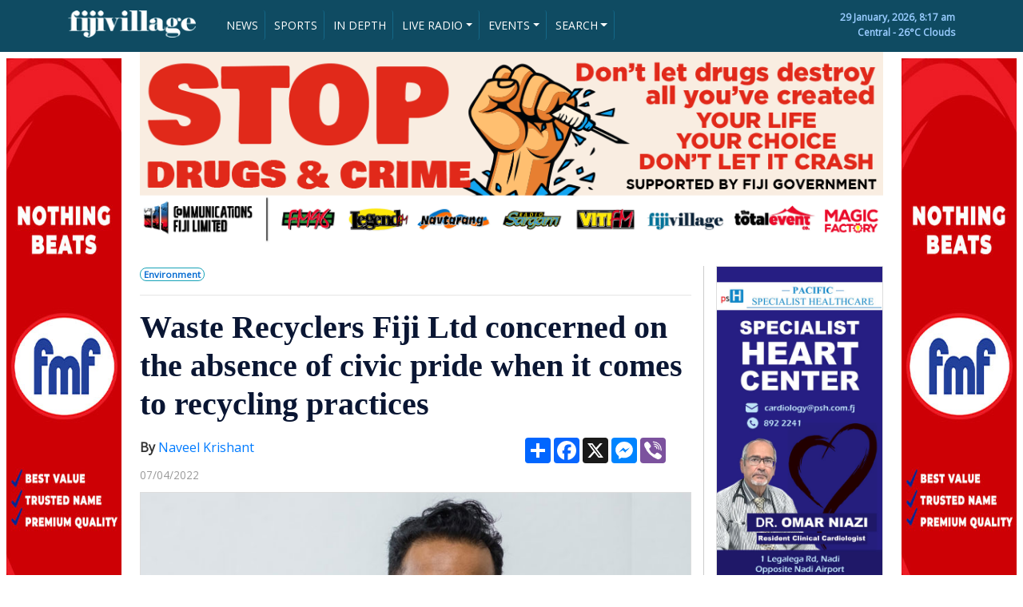

--- FILE ---
content_type: text/html; charset=UTF-8
request_url: https://www.fijivillage.com/news/Waste-Recyclers-Fiji-Ltd-concerned-on-the-absence-of-civic-pride-when-it-comes-to-recycling-practices-x4f5r8/
body_size: 12322
content:


<!DOCTYPE html>
<html lang="en">
<head>

	<!-- Google tag (gtag.js) -->
	<script async src="https://www.googletagmanager.com/gtag/js?id=G-BCMTHSM6LB"></script>
	<script>
	  window.dataLayer = window.dataLayer || [];
	  function gtag(){dataLayer.push(arguments);}
	  gtag('js', new Date());

	  gtag('config', 'G-BCMTHSM6LB');
	</script>
	<!-- Google Tag Manager -->
	<script>(function(w,d,s,l,i){w[l]=w[l]||[];w[l].push({'gtm.start':
	new Date().getTime(),event:'gtm.js'});var f=d.getElementsByTagName(s)[0],
	j=d.createElement(s),dl=l!='dataLayer'?'&l='+l:'';j.async=true;j.src=
	'https://www.googletagmanager.com/gtm.js?id='+i+dl;f.parentNode.insertBefore(j,f);
	})(window,document,'script','dataLayer','GTM-W549NPS');</script>
	<!-- End Google Tag Manager -->

    <meta charset="utf-8">
    <meta name="viewport" content="width=device-width, initial-scale=1, shrink-to-fit=no">
    <meta name="description" content="Waste Recyclers Fiji Ltd concerned on the absence of civic pride when it comes to recycling practices">
  	<meta name="keywords" content="fiji,waste">
  	<meta name="author" content="fijivillage">
	<meta name="theme-color" content="#166f91" /> <!-- Chrome Colour -->
	<meta name="twitter:card" content="summary_large_image">
	<meta name="twitter:site" content="@fijivillage">
	<meta name="twitter:creator" content="@fijivillage">

		
		
		
				
		
		
		
		
		
		
		
		
		
	
    <title>Waste Recyclers Fiji Ltd concerned on the absence of civic pride when it comes to recycling practices</title>
    <!-- Bootstrap CSS file -->
    <!--<link rel="stylesheet" href="https://stackpath.bootstrapcdn.com/bootstrap/4.3.1/css/bootstrap.min.css" integrity="sha384-ggOyR0iXCbMQv3Xipma34MD+dH/1fQ784/j6cY/iJTQUOhcWr7x9JvoRxT2MZw1T" crossorigin="anonymous">-->
    <link rel="stylesheet" href="https://www.fijivillage.com/bootstrap.min.css">
	<!--<script src="https://code.jquery.com/jquery-3.4.1.js" crossorigin="anonymous"></script>-->
	<script src="https://www.fijivillage.com/jquery-3.4.1.js"></script>

	<script src="https://www.fijivillage.com/chart.min.js"></script>

    <link href="https://fonts.googleapis.com/css?family=Open+Sans&display=swap" rel="stylesheet">
<style type="text/css">
body{
	font-family: 'Open Sans', sans-serif;
	color:#707070;
	font-size:14px;
	/*background:url(https://www.fijivillage.com/images/bg.jpg) no-repeat !important;*/
}
.clear150 {
	clear: both;
	height: 150px;
	font-size: 10px;
	line-height: 10px;
}
.clear10 {
	clear: both;
	height: 10px;
	font-size: 10px;
	line-height: 10px;
}
.clear20 {
	clear: both;
	height: 20px;
	font-size: 20px;
	line-height: 20px;
}
.clear{
	clear: both;
	height: 1px;
	font-size: 1px;
	line-height: 1px;
}

h2{
	color: #0A1633;
	font-family: Georgia, "Times New Roman", Times, serif; 
	font-weight:700; 
}
h1{
	color: #0A1633;
	font-family: Georgia, "Times New Roman", Times, serif; 
	font-weight:700; 
}
h3{
	color: #0A1633;
	font-family: Georgia, "Times New Roman", Times, serif; 
	font-weight:700; 
}
h3 a{
	color: #0A1633;
	font-family: Georgia, "Times New Roman", Times, serif; 
	font-weight:700; 
}
h3 a:hover{
	text-decoration:none;
	font-weight:700; 
}
h4{
	color: #1F6FB8;
	font-weight:bold;
}
h5{
	color: #0A1633;
	font-family: Georgia, "Times New Roman", Times, serif; 
	font-weight:700; 
}
h5 a{
	color: #0A1633;
	font-family: Georgia, "Times New Roman", Times, serif; 
	font-weight:700; 
}
h5 a:hover{
	text-decoration:none;
	font-weight:700; 
}
h6{
	color: #0A1633;
	font-family: Georgia, "Times New Roman", Times, serif; 
	font-weight:700; 
}
h6 a{
	color: #0A1633;
	font-family: Georgia, "Times New Roman", Times, serif; 
	font-weight:700; 
}
h6 a:hover{
	text-decoration:none;
	font-weight:700; 
}
.subtitle{
	color: #0A1633;
	font-family: Georgia, "Times New Roman", Times, serif; 
	font-size:14px;
	font-weight:bold;
}
.subtitle a{
	color: #0A1633;
	font-family: Georgia, "Times New Roman", Times, serif; 
	font-size:14px;
	font-weight:bold;
}
.subtitle a:hover{
	text-decoration:none;
	font-size:14px; 
	font-weight:bold;
}
mark {
  background-color: #367CA0;
  color: white;
}
.img-responsive{
	border:1px solid #DDDDDD;
}
.btn-success{
	background-color: #F8941D;
	border-color: #F8941D;
}
.btn-success:hover{
	background-color: #1F6FB8;
	border-color: #1F6FB8;
}

.newsgrid {
  width: 100%; 
}

.newsgrid a {
  background-color: #f4f4f4; /* Grey background color */
  color: black; /* Black text color */
  display: block; /* Make the links appear below each other */
  padding: 12px; /* Add some padding */
  text-decoration: none; /* Remove underline from links */
  border-left:10px solid #F8941D;
  border-bottom:5px solid white;
}

.newsgrid a:hover {
  background-color: #eeeeee; /* Dark grey background on mouse-over */
   color: grey; /* Black text color */
   border-left:10px solid #367CA0;
}

.newsgrid a.active {
  background-color: #F8941D; /* Add a green color to the "active/current" link */
  color: white;
}
footer{
	background-color: #1F6FB8;
	color: white;
}
.call{
	font-family: Georgia, "Times New Roman", Times, serif; 
	color: #1F6FB8;
	font-size: 25px;
}
.live{
	background-color: #FF0000;
	color:#FFFFFF;
}
.dt{
	color: #FFFFFF;
	font-size: 12px;
	font-weight:bold;
}
.greentime {
	float: right;
	color: #23A500;
	font-family: 'Open Sans', sans-serif;
	font-size: 85%;
}
.greytime {
	color: #999999;
	font-family: 'Open Sans', sans-serif;
	font-size: 85%;
    bottom:0;
}
.greytime2 {
	color: #999999;
	font-family: 'Open Sans', sans-serif;
	font-size: 85%;
}
.picdesc {
	width:100%;
	padding:5px;
	color: #333333;
	background:#DDDDDD;
	font-family: 'Open Sans', sans-serif;
	font-size: 85%;
}
.subtext {
	color: #666666;
	font-family: 'Open Sans', sans-serif; 
	font-size: 15px;
	line-height: 140%;
}

.pictext {
	color: #666666;
	font-family: 'Open Sans', sans-serif; 
	font-size: 13px;
	line-height: 140%;
}
.sectionhead {
	width:100%;
	color: #000000;
	font-family: 'Open Sans', sans-serif; 
	font-size: 22px;
        font-weight:bold;
	line-height: 140%;
	border-top:2px solid #0A1633;
	border-bottom:1px solid #CCCCCC;
}
.sectionsubhead {
	width:100%;
	color: #000000;
	font-family: 'Open Sans', sans-serif; 
	font-size: 18px;
        font-weight:bold;
	line-height: 140%;
}
.tags {
	color: #096DD2;
	font-family: 'Open Sans', sans-serif;
	font-size: 85%;
	font-weight:900;
}
.tags a{
	color: #096DD2;
	font-family: 'Open Sans', sans-serif;
	font-size: 85%;
	text-decoration:none;
	font-weight:900; 
}
.tags a:hover{
	color: #666666;
	text-decoration:none;
	font-weight:900; 
}
.tags2 {
	color: #096DD2;
	font-family: 'Open Sans', sans-serif;
	font-size: 85%;
	font-weight:900; 
	position:absolute;
    left:10px;
    bottom:0;
}
.tags2 a{
	color: #096DD2;
	font-family: 'Open Sans', sans-serif;
	font-size: 85%;
	text-decoration:none;
	font-weight:900; 
	position:absolute;
    left:10px;
    bottom:0;
}
.tags2 a:hover{
	color: #666666;
	text-decoration:none;
	font-weight:900; 
	position:absolute;
    left:10px;
    bottom:0;
}
.reader{
	font-family: 'Open Sans', sans-serif;
	color:#333333;
	font-size:16px;
}
.leftborder{
	border-left:1px solid #CCCCCC;	
}

.back-to-top {
    cursor: pointer;
    position: fixed;
    bottom: 20px;
    right: 20px;
    display:none;
}

::-moz-selection{
	background:#ffcc00;
	color:#121212;
}

::selection{
	background:#ffcc00;
	color:#121212;
}



.simple-marquee-container *{
	-webkit-box-sizing:border-box;
	-moz-box-sizing:border-box;
	-o-box-sizing:border-box;
	box-sizing:border-box;
}
.simple-marquee-container {
	width: 100%;
	background: #0059B2;
	float: left;
	display: inline-block;
	overflow: hidden;
	box-sizing: border-box;
	height: 45px;
	position: relative;
	cursor: pointer;
}

.simple-marquee-container .marquee-sibling {
	padding: 0;
	background: #00468C;
	height: 45px;
	line-height: 42px;
	font-size: 18px;
	font-weight: bold;
	color: #00BFFF;
	text-align: center;
	float: left;
	left: 0;
	z-index: 2000;
	padding-left:20px;
	padding-right:20px;
}

.simple-marquee-container .marquee, .simple-marquee-container *[class^="marquee"] {
	display: inline-block;
	white-space: nowrap;
	position:absolute;
}

.simple-marquee-container .marquee{
  margin-left: 25%;
}

.simple-marquee-container .marquee-content-items{
  display: inline-block;
  padding: 5px;
  margin: 0;
  height: 45px;
  position: relative;
}

.simple-marquee-container .marquee-content-items li{
  display: inline-block;
  line-height: 35px;
  color: #FFFFFF;
}
.simple-marquee-container .marquee-content-items li a{
  color: #FFFFFF;
}
.simple-marquee-container .marquee-content-items li a:hover{
  color: #FFFFFF;
}

.simple-marquee-container .marquee-content-items li:after{
	content: " - ";
	margin: 0 1em;
}

.resp-container {
    position: relative;
    overflow: hidden;
    padding-top: 56.25%;
}

.resp-iframe {
    position: absolute;
    top: 0;
    left: 0;
    width: 100%;
    height: 100%;
    border: 0;
}

.godown{
}

commentBox('5648364213370880-proj', { className: 'commentbox', tlcParam: 'c_id' });

@media (min-width: 992px) {
    .godown{
		position : absolute;
		bottom : 0;
	}
}




</style>
<script type="application/ld+json">
{
   "@context": "http://schema.org",
   "@type": "NewsArticle",
   "url": "https://www.fijivillage.com/news/Waste-Recyclers-Fiji-Ltd-concerned-on-the-absence-of-civic-pride-when-it-comes-to-recycling-practices-x4f5r8/",
   "publisher":{
      "@type":"Organization",
      "name":"Fijivillage",
      "logo": {
	      "@type": "ImageObject",
	      "url": "https://www.fijivillage.com/images/logo.png"
      }
   },
   "author" : {
    "@type" : "Person",
    "name" : "Naveel Krishant"
  },
   "headline": "Waste Recyclers Fiji Ltd concerned on the absence of civic pride when it comes to recycling practices",
   "mainEntityOfPage": "https://www.fijivillage.com/news/Waste-Recyclers-Fiji-Ltd-concerned-on-the-absence-of-civic-pride-when-it-comes-to-recycling-practices-x4f5r8/",   
   "articleBody": "Waste Recyclers Fiji Limited has expressed concerns on the absence of civic pride when it comes to recycling practices.

CEO Amitesh Deo says they are genuinely concerned, that after 26 years in the business, there is an apparent decline in civic pride when it comes to recycling.

Deo adds civic pride does not only mean keeping our surroundings clean and tidy but also means effectively managing the waste we produce and ensuring it is disposed carefully to ensure it does not have an impact on the environment or contribute to the flooding events.

He further says everything that we dispose off without thinking has the potential to negatively impact the life of another Fijian and we need to start taking ownership of the waste that we produce.

Deo also says people also have to move their mindsets away from always thinking of how they could benefit from recycling and waste management.

He adds they need stakeholders to come together and work with companies like Waste Recyclers (Fiji) Ltd who have been committed in reducing recyclables from ending up in our landfills, rivers and creeks.

Deo says there is also a need to look at a subsidy system for companies like Waste Recyclers, similar to those in other developed nations who have effective waste management and recycling programs, like Japan.",
   "image":[
      "https://www.fijivillage.com/news_images/1299071607624e0f19124062572030.jpg"
   ],
   "datePublished":"2022-04-07T10:07:21+12:00",
   "dateModified":"2022-04-07T10:07:21+12:00"
}
</script>

<meta name="twitter:card" content="summary_large_image" />
<meta name="twitter:site" content="@fijivillage" />
<meta name="twitter:creator" content="@fijivillage" />
<meta name="twitter:image" content="https://www.fijivillage.com/news_images/1299071607624e0f19124062572030.jpg">

<meta property="og:url"                content="https://www.fijivillage.com/news/Waste-Recyclers-Fiji-Ltd-concerned-on-the-absence-of-civic-pride-when-it-comes-to-recycling-practices-x4f5r8/" />
<meta property="og:type"               content="article" />
<meta property="og:title"              content="Waste Recyclers Fiji Ltd concerned on the absence of civic pride when it comes to recycling practices" />
	<meta property="og:description"        content="Waste Recyclers Fiji Limited has expressed concerns on the absence of civic pride when it comes to recycling practices.

CEO Amitesh Deo says they a" />
	
<meta property="og:image"              content="https://www.fijivillage.com/news_images/1299071607624e0f19124062572030.jpg" />
<meta property="og:image:secure_url" content="https://www.fijivillage.com/news_images/1299071607624e0f19124062572030.jpg" />
<link rel="image_src" type="image/jpeg" href="https://www.fijivillage.com/news_images/1299071607624e0f19124062572030.jpg" />




	<!-- FAVICON START -->
	<link rel="shortcut icon" href="https://www.fijivillage.com/favicon.png?v=2" type="image/x-icon">
	<link rel="icon" href="https://www.fijivillage.com/favicon.png?v=2" type="image/x-icon">
	<!-- ANDROID -->
	<link href="https://www.fijivillage.com/icon-hires.png" rel="icon" sizes="192x192" />
	<link href="https://www.fijivillage.com/icon-normal.png" rel="icon" sizes="128x128" />
	<!-- IPHONE -->
	<link href="https://www.fijivillage.com/apple-touch-icon.png" rel="apple-touch-icon" />
	<link href="https://www.fijivillage.com/apple-touch-icon-120x120.png" rel="apple-touch-icon" sizes="120x120" />
	<link href="https://www.fijivillage.com/apple-touch-icon-180x180.png" rel="apple-touch-icon" sizes="180x180" />
	<!-- FAVICON END -->

	<!--  PLYR CSS START  -->
			<!-- <link rel="stylesheet" href="https://cdn.plyr.io/2.0.13/plyr.css"> -->
		<link rel="stylesheet" href="https://www.fijivillage.com/plyr_player/plyr_player/plyr.style.css">
		<!--  PLYR CSS END -->
			<script type="text/javascript">
	  window._taboola = window._taboola || [];
	  _taboola.push({article:'auto'});
	  !function (e, f, u, i) {
		if (!document.getElementById(i)){
		  e.async = 1;
		  e.src = u;
		  e.id = i;
		  f.parentNode.insertBefore(e, f);
		}
	  }(document.createElement('script'),
	  document.getElementsByTagName('script')[0],
	  '//cdn.taboola.com/libtrc/fijivillage/loader.js',
	  'tb_loader_script');
	  if(window.performance && typeof window.performance.mark == 'function')
		{window.performance.mark('tbl_ic');}
	</script>
	<script src="https://app.awesome-table.com/AwesomeTableInclude.js"></script>
	<script>
	  (function(w, d, t, h, s, n) {
		w.FlodeskObject = n;
		var fn = function() {
		  (w[n].q = w[n].q || []).push(arguments);
		};
		w[n] = w[n] || fn;
		var f = d.getElementsByTagName(t)[0];
		var v = '?v=' + Math.floor(new Date().getTime() / (120 * 1000)) * 60;
		var sm = d.createElement(t);
		sm.async = true;
		sm.type = 'module';
		sm.src = h + s + '.mjs' + v;
		f.parentNode.insertBefore(sm, f);
		var sn = d.createElement(t);
		sn.async = true;
		sn.noModule = true;
		sn.src = h + s + '.js' + v;
		f.parentNode.insertBefore(sn, f);
	  })(window, document, 'script', 'https://assets.flodesk.com', '/universal', 'fd');
	</script>
</head>
<body>

	<!-- Google Tag Manager (noscript) -->
	<noscript><iframe src="https://www.googletagmanager.com/ns.html?id=GTM-W549NPS"
	height="0" width="0" style="display:none;visibility:hidden"></iframe></noscript>
	<!-- End Google Tag Manager (noscript) -->

	<style>
.btn-primary, .btn-primary:active, .btn-primary:visited {
    background-color: #0F4B62 !important;
    border-left:0px;
    border-right:1px solid #146787;
    border-top:0px;
    border-bottom:0px;
    padding:8px;
}
.btn-primary:hover {
    background-color: #000000 !important;
    color:#FFFFFF;
}

.btn-secondary, .btn-secondary:active, .btn-secondary:visited {
    background-color: #1A86AE !important;
    border-left:0px;
    border-right:1px solid #146787;
    border-top:0px;
    border-bottom:0px;
    padding:8px;
}
.btn-secondary:hover {
    background-color: #000000 !important;
    color:#FFFFFF;
}



</style>

<script>
$(document).ready(function()
{
	$("#syear").change(function()
	{
	var searchyear=$(this).val();
	
		if(searchyear === "Any")
		{
			document.getElementById('smonth').value = 'Any';
		}
	
	});

});

</script>

<header style="background-color:#0F4B62; padding-top:5px; padding-bottom:5px;" class="d-none d-md-block">	
<div class="container d-none d-md-block">
    <div class="row">

    	<div class="col-md-2 text-left mt-2">
            <a href="https://www.fijivillage.com/"><img src="https://www.fijivillage.com/images/logo_fv.png" alt="Fijivillage" width="100%" /></a>
        </div>    
    
        <div class="col-md-7 text-left dt mt-2">
        	
        
        
        	<!-- Dropup menu -->
        	<!--
		    <div class="btn-group dropup">
		        <button type="button" class="btn btn-primary dropdown-toggle" data-toggle="dropdown">Dropup</button>
		        <div class="dropdown-menu">
		            <a href="#" class="dropdown-item">Action</a>
		            <a href="#" class="dropdown-item">Another action</a>
		            <div class="dropdown-divider"></div>
		            <a href="#" class="dropdown-item">Separated link</a>
		        </div>
		    </div>
		    -->
		    <!-- Dropleft menu -->
		    <!--
		    <div class="btn-group dropleft">
		        <button type="button" class="btn btn-primary dropdown-toggle" data-toggle="dropdown">Dropleft</button>
		        <div class="dropdown-menu">
		            <a href="#" class="dropdown-item">Action</a>
		            <a href="#" class="dropdown-item">Another action</a>
		            <div class="dropdown-divider"></div>
		            <a href="#" class="dropdown-item">Separated link</a>
		        </div>
		    </div>
			-->
		    <!-- Dropright menu -->
		    <!--
		    <div class="btn-group dropright">
		        <button type="button" class="btn btn-primary dropdown-toggle" data-toggle="dropdown">Dropright</button>
		        <div class="dropdown-menu">
		            <a href="#" class="dropdown-item">Action</a>
		            <a href="#" class="dropdown-item">Another action</a>
		            <div class="dropdown-divider"></div>
		            <a href="#" class="dropdown-item">Separated link</a>
		        </div>
		    </div>
        	-->
        	<div class="btn-group-horizontal">
        		 <a href="https://www.fijivillage.com/news/" role="button" class="btn btn-primary btn-sm">NEWS</a>
        		 <a href="https://www.fijivillage.com/sports/" role="button" class="btn btn-primary btn-sm">SPORTS</a>
        		 <a href="https://www.fijivillage.com/indepth/" role="button" class="btn btn-primary btn-sm">IN DEPTH</a>
			    
			    <div class="btn-group dropdown">
			        <button type="button" class="btn btn-primary dropdown-toggle btn-sm" data-toggle="dropdown">LIVE RADIO</button>
			        <div class="dropdown-menu">
			            <a href="https://www.fijivillage.com/stream/fm96/" class="dropdown-item" target="_blank">FM96</a>
			            <a href="https://www.fijivillage.com/stream/legendfm/" class="dropdown-item" target="_blank">Legend FM</a>
			            <a href="https://www.fijivillage.com/stream/navtarang/" class="dropdown-item" target="_blank">Navtarang</a>
			            <a href="https://www.fijivillage.com/stream/vitifm/" class="dropdown-item" target="_blank">VITI FM</a>
			            <a href="https://www.fijivillage.com/stream/radiosargam/" class="dropdown-item" target="_blank">RADIO Sargam</a>
			            <!--
			            <div class="dropdown-divider"></div>
			            <a href="#" class="dropdown-item">Separated link</a>-->
			        </div>
			    </div>
			    
			    <div class="btn-group dropdown">
			        <button type="button" class="btn btn-primary dropdown-toggle btn-sm" data-toggle="dropdown">EVENTS</button>
			        <div class="dropdown-menu">
			        									<a class="dropdown-item" href="https://www.fijivillage.com/Singapore-7s-2026/">Singapore 7s 2026</a>
																<a class="dropdown-item" href="https://www.fijivillage.com/newsletterfijivillage/">newsletterfijivillage</a>
																<a class="dropdown-item" href="https://www.fijivillage.com/-Capetown-7s-2025/">🏉 Capetown 7s 2025</a>
																<a class="dropdown-item" href="https://www.fijivillage.com/disaster-awareness/">disaster-awareness</a>
																<a class="dropdown-item" href="https://www.fijivillage.com/--Dubai-7s-2025/">🏉  Dubai 7s 2025</a>
																<a class="dropdown-item" href="https://www.fijivillage.com/-Autumn-Nations-Cup-2025/">🏉 Autumn Nations Cup 2025</a>
																<a class="dropdown-item" href="https://www.fijivillage.com/fiji-day/">fiji-day</a>
																<a class="dropdown-item" href="https://www.fijivillage.com/fmf-idc/">fmf idc</a>
																<a class="dropdown-item" href="https://www.fijivillage.com/diabetes-awareness/">diabetes-awareness</a>
																<a class="dropdown-item" href="https://www.fijivillage.com/sgs-sapphire-jubilee/">sgs-sapphire-jubilee</a>
																<a class="dropdown-item" href="https://www.fijivillage.com/-Womens-World-Cup-2025/">🏉 Women's World Cup 2025</a>
																<a class="dropdown-item" href="https://www.fijivillage.com/Fiji-Secondary-School-Rugby-Union/">🏉Fiji Secondary School Rugby Union</a>
																<a class="dropdown-item" href="https://www.fijivillage.com/Marama-Championship-2025/">🏉Marama Championship 2025</a>
																<a class="dropdown-item" href="https://www.fijivillage.com/Skipper-Cup-Championship-2025/">🏉Skipper Cup Championship 2025</a>
																<a class="dropdown-item" href="https://www.fijivillage.com/FMA-Meet-the-Public-and-Press/">🎥FMA Meet the Public and Press</a>
																<a class="dropdown-item" href="https://www.fijivillage.com/Drugs-and-Crime/">🚨Drugs and Crime</a>
																<a class="dropdown-item" href="https://www.fijivillage.com/-Mens-International-Test-match-/">🏉 Men's International Test match </a>
																<a class="dropdown-item" href="https://www.fijivillage.com/Fiji-Showcase-Catalogue/">Fiji Showcase Catalogue</a>
																<a class="dropdown-item" href="https://www.fijivillage.com/Ratu-Sukuna-Day/">🪖Ratu Sukuna Day</a>
																<a class="dropdown-item" href="https://www.fijivillage.com/-Girmit-Day/">👳 Girmit Day</a>
																<a class="dropdown-item" href="https://www.fijivillage.com/-Gender-Based-Violence/">🚩 Gender Based Violence</a>
																<a class="dropdown-item" href="https://www.fijivillage.com/Coca-Cola-Games-2025/">🏃Coca Cola Games 2025</a>
																<a class="dropdown-item" href="https://www.fijivillage.com/HIV-and-AIDS-prevention-/">🧣HIV and AIDS prevention </a>
																<a class="dropdown-item" href="https://www.fijivillage.com/Singapore-7s-2025/">🏉Singapore 7s 2025</a>
																<a class="dropdown-item" href="https://www.fijivillage.com/straight-talk/">straight talk</a>
																<a class="dropdown-item" href="https://www.fijivillage.com/-Hong-Kong-2025/">🏉 Hong Kong 2025</a>
																<a class="dropdown-item" href="https://www.fijivillage.com/Vancouver-7s/">🏉Vancouver 7s</a>
																<a class="dropdown-item" href="https://www.fijivillage.com/Six-Nations-2025/">🏉Six Nations 2025</a>
																<a class="dropdown-item" href="https://www.fijivillage.com/Perth-7s/">🏉Perth 7s</a>
																<a class="dropdown-item" href="https://www.fijivillage.com/NRL-2025/">🏉NRL 2025</a>
																<a class="dropdown-item" href="https://www.fijivillage.com/Super-Rugby-Pacific-2025/">🏉Super Rugby Pacific 2025</a>
																<a class="dropdown-item" href="https://www.fijivillage.com/Cape-Town-7s-2024/">🏉Cape Town 7s 2024</a>
																<a class="dropdown-item" href="https://www.fijivillage.com/Dubai-7s-2024/">🏉Dubai 7s 2024</a>
																<a class="dropdown-item" href="https://www.fijivillage.com/IDC-2024/">⚽IDC 2024</a>
																<a class="dropdown-item" href="https://www.fijivillage.com/Rugby-League-Pacific-Championships-2024/">🏉Rugby League Pacific Championships 2024</a>
																<a class="dropdown-item" href="https://www.fijivillage.com/-Fiji-Secondary-Schools-Basketball-Championships/">🏀 Fiji Secondary Schools Basketball Championships</a>
																<a class="dropdown-item" href="https://www.fijivillage.com/-fijivillage-RELiVE-Cokes-2024/">🎥 fijivillage RE:LiVE Cokes 2024</a>
																<a class="dropdown-item" href="https://www.fijivillage.com/-Coca-Cola-Games-2024/">🏃 Coca Cola Games 2024</a>
																<a class="dropdown-item" href="https://www.fijivillage.com/NRL-2024/">🏉NRL 2024</a>
																<a class="dropdown-item" href="https://www.fijivillage.com/Super-Rugby-Women-2024/">🏉Super Rugby Women 2024</a>
																<a class="dropdown-item" href="https://www.fijivillage.com/Super-Rugby-Pacific-2024/">🏉Super Rugby Pacific 2024</a>
																<a class="dropdown-item" href="https://www.fijivillage.com/Pacific-Games-2023/">🥇Pacific Games 2023</a>
																<a class="dropdown-item" href="https://www.fijivillage.com/Oceania-7s-2023/">🏉Oceania 7s 2023</a>
																<a class="dropdown-item" href="https://www.fijivillage.com/IDC-Futsal/">⚽IDC Futsal</a>
																<a class="dropdown-item" href="https://www.fijivillage.com/IDC-/">⚽IDC </a>
																<a class="dropdown-item" href="https://www.fijivillage.com/-RWC-2023-/">🏆 RWC 2023 </a>
																<a class="dropdown-item" href="https://www.fijivillage.com/2023-Skipper-Cup/">🏉2023 Skipper Cup</a>
																<a class="dropdown-item" href="https://www.fijivillage.com/Straight-Talk-With-Vijay-Narayan/">🎥Straight-Talk-With-Vijay-Narayan</a>
																<a class="dropdown-item" href="https://www.fijivillage.com/-fijivillage-ReLive-2023/">🎥 fijivillage Re:Live 2023</a>
																<a class="dropdown-item" href="https://www.fijivillage.com/Coca-Cola-Games-2023/">🏃Coca Cola Games 2023</a>
																<a class="dropdown-item" href="https://www.fijivillage.com/-NRL-2023/">🏉 NRL 2023</a>
																<a class="dropdown-item" href="https://www.fijivillage.com/Super-Rugby-Pacific-2023/">🏉Super Rugby Pacific 2023</a>
																<a class="dropdown-item" href="https://www.fijivillage.com/-Fijivillage-Videos/">🎥 Fijivillage-Videos</a>
																<a class="dropdown-item" href="https://www.fijivillage.com/Rugby-World-Cup-Sevens-/">Rugby World Cup Sevens 🏆🏉</a>
																<a class="dropdown-item" href="https://www.fijivillage.com/Fiji-Votes-2022/">📦Fiji Votes 2022</a>
																<a class="dropdown-item" href="https://www.fijivillage.com/-Candidates-List-2022/">🗳️ Candidates List 2022</a>
																<a class="dropdown-item" href="https://www.fijivillage.com/Coca-Cola-Games-2021/">Coca-Cola Games 2021</a>
																<a class="dropdown-item" href="https://www.fijivillage.com/-Fiji-Budget/">💰 Fiji Budget</a>
											        
			        </div>
			    </div>
			    
			     
			    
			    <!--<button type="button" class="btn btn-primary btn-sm">VIDEOS</button>-->
			    <!--<a href="https://www.fijivillage.com/videos/" role="button" class="btn btn-primary btn-sm">VIDEOS</a>-->
			    
			    <button data-toggle="collapse" data-target="#searchmenu" class="btn btn-primary dropdown-toggle btn-sm">SEARCH</button>
			    
			</div>
			
			        
        </div>
        
        <div class="col-md-3 text-right dt mt-2" style="color:#99CCFF;">
        	29 January, 2026, 8:17 am        	
        	<div class="clear"></div>
        	Central - 26&deg;C Clouds
            <!--<div class="clear10"></div>
            <input type="search" class="form-control pull-right" id="exampleFormControlInput3" placeholder="SEARCH" style="width:200px;">-->
        </div>
        
        
        
    </div>
    
    
    
    
    
    <div id="searchmenu" class="row collapse">
   		<!--SEARCH MENU START-->
   		<div class="col-2 text-right dt mt-2">
   			
		
		
		</div>
   		<div class="col-10 text-right dt mt-2">
   			
   			
   			<form name="search" action="https://www.fijivillage.com/search/" method="post" class="form-inline my-2 my-md-0">
				<div class="form-row">
	    			<div class="col">
	    				<select name="smonth" class="form-control mr-sm-2" id="smonth">
	    					<option value="Any" selected>Any month</option>
	    					<option value="01">January</option>
	    					<option value="02">February</option>
	    					<option value="03">March</option>
	    					<option value="04">April</option>
	    					<option value="05">May</option>
	    					<option value="06">June</option>
	    					<option value="07">July</option>
	    					<option value="08">August</option>
	    					<option value="09">September</option>
	    					<option value="10">October</option>
	    					<option value="11">November</option>
	    					<option value="12">December</option>
	    				</select>
	    			</div>
	    			<div class="col">
	    				<select name="syear" class="form-control mr-sm-2" id="syear">
	    					<option value="Any" selected>Any year</option>
							<option>2024</option>
							<option>2023</option>
	    					<option>2022</option>
							<option>2021</option>
	    					<option>2020</option>
	    					<option>2019</option>
	    					<option>2018</option>
	    					<option>2017</option>
	    					<option>2016</option>
	    					<option>2015</option>
	    					<option>2014</option>
	    					<option>2013</option>
	    					<option>2012</option>
	    					<option>2011</option>
	    					<option>2010</option>
	    					<option>2009</option>
	    					<option>2008</option>
	    					<option>2007</option>
	    				</select>
	    			</div>
	    			<div class="col">
	    				<input class="form-control mr-sm-2" type="search" name="sword" id="sword" placeholder="Search" aria-label="Search" required>
	    			</div>
	    		</div>
			      <!--<button class="btn btn-sm btn-outline-success my-2 my-sm-0" type="submit">Search</button>-->
			</form>
   			
   		
		</div>

   		<!--SEARCH MENU END-->
   </div>
    
    
    
</div>
<div class="clear10"></div>
</header>










<header class="d-md-none" style="background-color:#0F4B62;">	
<div class="container d-md-none">
    <div class="row">

    	<div class="col-4 text-left mt-3">
    		<a href="https://www.fijivillage.com/"><img src="https://www.fijivillage.com/images/logo_fv.png" alt="fijivillage" width="100%" /></a>
        </div>    
    
        <div class="col-8 text-right dt mt-2">
        	
      		<div class="btn-group-horizontal">
      			<!--
        		 <button type="button" class="btn btn-primary btn-sm">NEWS</button>
        		 <button type="button" class="btn btn-primary btn-sm">SPORTS</button>
        		 <button type="button" class="btn btn-primary btn-sm">IN DEPTH</button>
        		 -->
        		 <a href="https://www.fijivillage.com/news/" role="button" class="btn btn-primary btn-sm">NEWS</a>
        		 <a href="https://www.fijivillage.com/sports/" role="button" class="btn btn-primary btn-sm">SPORTS</a>
					<div class="btn-group dropdown">
					<button type="button" class="btn btn-secondary dropdown-toggle btn-sm" data-toggle="dropdown">LIVE RADIO</button>
					<div class="dropdown-menu dropdown-menu-right">	            
						<a href="https://www.fijivillage.com/stream/fm96/" class="dropdown-item" target="_blank">FM 96</a>
						<a href="https://www.fijivillage.com/stream/legendfm/" class="dropdown-item" target="_blank">Legend FM</a>
						<a href="https://www.fijivillage.com/stream/navtarang/" class="dropdown-item" target="_blank">Navtarang</a>
						<a href="https://www.fijivillage.com/stream/vitifm/" class="dropdown-item" target="_blank">Viti FM</a>
						<a href="https://www.fijivillage.com/stream/radiosargam/" class="dropdown-item" target="_blank">Radio Sargam</a>
						
						<!--
						<div class="dropdown-divider"></div>
						<a href="#" class="dropdown-item">Separated link</a>-->
					</div>
					</div>
        		 <!--<a href="https://www.fijivillage.com/indepth/" role="button" class="btn btn-primary btn-sm">IN DEPTH</a>-->
        		 
        		 <button data-toggle="collapse" data-target="#moremenu" class="btn btn-primary dropdown-toggle btn-sm">MORE</button>
			</div>
			   
		</div>	
			        
   </div>
   <div id="moremenu" class="row collapse">
   		<!--MORE MENU START-->
   		<div class="col-12 text-right dt mt-2" style="background-color:#1A86AE">
			<a href="https://www.fijivillage.com/indepth/" role="button" class="btn btn-secondary btn-sm">IN DEPTH</a>
   			
	   		
		    
		    <div class="btn-group dropdown">
		        <button type="button" class="btn btn-secondary dropdown-toggle btn-sm" data-toggle="dropdown">EVENTS</button>
		        <div class="dropdown-menu dropdown-menu-right">
		        								<a class="dropdown-item" href="https://www.fijivillage.com/Singapore-7s-2026/">Singapore 7s 2026</a>
														<a class="dropdown-item" href="https://www.fijivillage.com/newsletterfijivillage/">newsletterfijivillage</a>
														<a class="dropdown-item" href="https://www.fijivillage.com/-Capetown-7s-2025/">🏉 Capetown 7s 2025</a>
														<a class="dropdown-item" href="https://www.fijivillage.com/disaster-awareness/">disaster-awareness</a>
														<a class="dropdown-item" href="https://www.fijivillage.com/--Dubai-7s-2025/">🏉  Dubai 7s 2025</a>
														<a class="dropdown-item" href="https://www.fijivillage.com/-Autumn-Nations-Cup-2025/">🏉 Autumn Nations Cup 2025</a>
														<a class="dropdown-item" href="https://www.fijivillage.com/fiji-day/">fiji-day</a>
														<a class="dropdown-item" href="https://www.fijivillage.com/fmf-idc/">fmf idc</a>
														<a class="dropdown-item" href="https://www.fijivillage.com/diabetes-awareness/">diabetes-awareness</a>
														<a class="dropdown-item" href="https://www.fijivillage.com/sgs-sapphire-jubilee/">sgs-sapphire-jubilee</a>
														<a class="dropdown-item" href="https://www.fijivillage.com/-Womens-World-Cup-2025/">🏉 Women's World Cup 2025</a>
														<a class="dropdown-item" href="https://www.fijivillage.com/Fiji-Secondary-School-Rugby-Union/">🏉Fiji Secondary School Rugby Union</a>
														<a class="dropdown-item" href="https://www.fijivillage.com/Marama-Championship-2025/">🏉Marama Championship 2025</a>
														<a class="dropdown-item" href="https://www.fijivillage.com/Skipper-Cup-Championship-2025/">🏉Skipper Cup Championship 2025</a>
														<a class="dropdown-item" href="https://www.fijivillage.com/FMA-Meet-the-Public-and-Press/">🎥FMA Meet the Public and Press</a>
														<a class="dropdown-item" href="https://www.fijivillage.com/Drugs-and-Crime/">🚨Drugs and Crime</a>
														<a class="dropdown-item" href="https://www.fijivillage.com/-Mens-International-Test-match-/">🏉 Men's International Test match </a>
														<a class="dropdown-item" href="https://www.fijivillage.com/Fiji-Showcase-Catalogue/">Fiji Showcase Catalogue</a>
														<a class="dropdown-item" href="https://www.fijivillage.com/Ratu-Sukuna-Day/">🪖Ratu Sukuna Day</a>
														<a class="dropdown-item" href="https://www.fijivillage.com/-Girmit-Day/">👳 Girmit Day</a>
														<a class="dropdown-item" href="https://www.fijivillage.com/-Gender-Based-Violence/">🚩 Gender Based Violence</a>
														<a class="dropdown-item" href="https://www.fijivillage.com/Coca-Cola-Games-2025/">🏃Coca Cola Games 2025</a>
														<a class="dropdown-item" href="https://www.fijivillage.com/HIV-and-AIDS-prevention-/">🧣HIV and AIDS prevention </a>
														<a class="dropdown-item" href="https://www.fijivillage.com/Singapore-7s-2025/">🏉Singapore 7s 2025</a>
														<a class="dropdown-item" href="https://www.fijivillage.com/straight-talk/">straight talk</a>
														<a class="dropdown-item" href="https://www.fijivillage.com/-Hong-Kong-2025/">🏉 Hong Kong 2025</a>
														<a class="dropdown-item" href="https://www.fijivillage.com/Vancouver-7s/">🏉Vancouver 7s</a>
														<a class="dropdown-item" href="https://www.fijivillage.com/Six-Nations-2025/">🏉Six Nations 2025</a>
														<a class="dropdown-item" href="https://www.fijivillage.com/Perth-7s/">🏉Perth 7s</a>
														<a class="dropdown-item" href="https://www.fijivillage.com/NRL-2025/">🏉NRL 2025</a>
														<a class="dropdown-item" href="https://www.fijivillage.com/Super-Rugby-Pacific-2025/">🏉Super Rugby Pacific 2025</a>
														<a class="dropdown-item" href="https://www.fijivillage.com/Cape-Town-7s-2024/">🏉Cape Town 7s 2024</a>
														<a class="dropdown-item" href="https://www.fijivillage.com/Dubai-7s-2024/">🏉Dubai 7s 2024</a>
														<a class="dropdown-item" href="https://www.fijivillage.com/IDC-2024/">⚽IDC 2024</a>
														<a class="dropdown-item" href="https://www.fijivillage.com/Rugby-League-Pacific-Championships-2024/">🏉Rugby League Pacific Championships 2024</a>
														<a class="dropdown-item" href="https://www.fijivillage.com/-Fiji-Secondary-Schools-Basketball-Championships/">🏀 Fiji Secondary Schools Basketball Championships</a>
														<a class="dropdown-item" href="https://www.fijivillage.com/-fijivillage-RELiVE-Cokes-2024/">🎥 fijivillage RE:LiVE Cokes 2024</a>
														<a class="dropdown-item" href="https://www.fijivillage.com/-Coca-Cola-Games-2024/">🏃 Coca Cola Games 2024</a>
														<a class="dropdown-item" href="https://www.fijivillage.com/NRL-2024/">🏉NRL 2024</a>
														<a class="dropdown-item" href="https://www.fijivillage.com/Super-Rugby-Women-2024/">🏉Super Rugby Women 2024</a>
														<a class="dropdown-item" href="https://www.fijivillage.com/Super-Rugby-Pacific-2024/">🏉Super Rugby Pacific 2024</a>
														<a class="dropdown-item" href="https://www.fijivillage.com/Pacific-Games-2023/">🥇Pacific Games 2023</a>
														<a class="dropdown-item" href="https://www.fijivillage.com/Oceania-7s-2023/">🏉Oceania 7s 2023</a>
														<a class="dropdown-item" href="https://www.fijivillage.com/IDC-Futsal/">⚽IDC Futsal</a>
														<a class="dropdown-item" href="https://www.fijivillage.com/IDC-/">⚽IDC </a>
														<a class="dropdown-item" href="https://www.fijivillage.com/-RWC-2023-/">🏆 RWC 2023 </a>
														<a class="dropdown-item" href="https://www.fijivillage.com/2023-Skipper-Cup/">🏉2023 Skipper Cup</a>
														<a class="dropdown-item" href="https://www.fijivillage.com/Straight-Talk-With-Vijay-Narayan/">🎥Straight-Talk-With-Vijay-Narayan</a>
														<a class="dropdown-item" href="https://www.fijivillage.com/-fijivillage-ReLive-2023/">🎥 fijivillage Re:Live 2023</a>
														<a class="dropdown-item" href="https://www.fijivillage.com/Coca-Cola-Games-2023/">🏃Coca Cola Games 2023</a>
														<a class="dropdown-item" href="https://www.fijivillage.com/-NRL-2023/">🏉 NRL 2023</a>
														<a class="dropdown-item" href="https://www.fijivillage.com/Super-Rugby-Pacific-2023/">🏉Super Rugby Pacific 2023</a>
														<a class="dropdown-item" href="https://www.fijivillage.com/-Fijivillage-Videos/">🎥 Fijivillage-Videos</a>
														<a class="dropdown-item" href="https://www.fijivillage.com/Rugby-World-Cup-Sevens-/">Rugby World Cup Sevens 🏆🏉</a>
														<a class="dropdown-item" href="https://www.fijivillage.com/Fiji-Votes-2022/">📦Fiji Votes 2022</a>
														<a class="dropdown-item" href="https://www.fijivillage.com/-Candidates-List-2022/">🗳️ Candidates List 2022</a>
														<a class="dropdown-item" href="https://www.fijivillage.com/Coca-Cola-Games-2021/">Coca-Cola Games 2021</a>
														<a class="dropdown-item" href="https://www.fijivillage.com/-Fiji-Budget/">💰 Fiji Budget</a>
									        
		        </div>
		    </div>
		    
		     
		    
		    <!--<button type="button" class="btn btn-secondary btn-sm">VIDEOS</button>-->
		    <!--<a href="https://www.fijivillage.com/videos/" role="button" class="btn btn-primary btn-sm">VIDEOS</a>-->
		</div>
		<div class="clear10"></div>
		<div class="text-center" style="width:100%; font-size:10px; color:#DDDDDD;">		
		
			<form name="search" action="https://www.fijivillage.com/search/" method="post" class="form-inline my-2 my-md-0 text-center">
				<div class="form-row">
	    			<div class="col">
	    				<select name="smonth" class="form-control mr-sm-2 input-sm" id="smonth">
	    					<option value="Any" selected>Any month</option>
	    					<option value="01">January</option>
	    					<option value="02">February</option>
	    					<option value="03">March</option>
	    					<option value="04">April</option>
	    					<option value="05">May</option>
	    					<option value="06">June</option>
	    					<option value="07">July</option>
	    					<option value="08">August</option>
	    					<option value="09">September</option>
	    					<option value="10">October</option>
	    					<option value="11">November</option>
	    					<option value="12">December</option>
	    				</select>
	    			</div>
	    			<div class="col">
	    				<select name="syear" class="form-control mr-sm-2 input-sm" id="syear">
	    					<option value="Any" selected>Any year</option>
							<option>2024</option>
							<option>2023</option>
							<option>2022</option>
	    					<option>2021</option>
	    					<option>2020</option>
	    					<option>2019</option>
	    					<option>2018</option>
	    					<option>2017</option>
	    					<option>2016</option>
	    					<option>2015</option>
	    					<option>2014</option>
	    					<option>2013</option>
	    					<option>2012</option>
	    					<option>2011</option>
	    					<option>2010</option>
	    					<option>2009</option>
	    					<option>2008</option>
	    					<option>2007</option>
	    				</select>
	    			</div>
	    			<div class="col">
	    				<input class="form-control mr-sm-2 input-sm" type="search" name="sword" id="sword" placeholder="Search" aria-label="Search" required>
	    			</div>
	    		</div>
			      <!--<button class="btn btn-sm btn-outline-success my-2 my-sm-0" type="submit">Search</button>-->
			</form>
		
		</div>
		
		<div class="clear10"></div>
		<div class="text-center" style="width:100%; font-size:10px; color:#DDDDDD;">29 January, 2026, 8:17 am Central - 26&deg;C Clouds
</div>
		<div class="clear"></div>
   		<!--MORE MENU END-->
   </div>
        

    
</div>
<div class="clear10"></div>
</header><!---CACHE FB QUERY START# -->
		<!---CACHE FB QUERY END# -->		


	<!--FLEX START-->
	<div class="d-flex">

	<!--<div class="col p-0 m-0 d-none d-lg-block">
		<a href="#"><img src="https://www.fijivillage.com/images/themed_desktop.png" width="100%" border="0" class="img-responsive border-0" /></a>
	</div>-->
	<!-- LEFT SIDE PANEL PC BANNER -->
	<div class="p-2 flex-grow-1 d-none d-md-block" style="position: -webkit-sticky; position: sticky; top: 1rem; align-self: flex-start;">
		
		<script async src='https://adx.fulcrum.com.fj/adserver/embed/ads.js' data-spot='reader-sidepanel-pc'></script>
		
	</div>

	<div class="col-lg-9">
	<!--FLEX END-->
	
	<!-- SIDE PANEL MOBILE BANNER -->
	<div class="p-0 d-sm-none text-center fixed-bottom" style="width:100%;">
		
		<script async src='https://adx.fulcrum.com.fj/adserver/embed/ads.js' data-spot='reader-sidepanel-mobile'></script>
		
	</div>

	<!--Top/Header ad start-->

<div class="d-none d-md-block text-center">
<script async src='https://adx.fulcrum.com.fj/adserver/embed/ads.js' data-spot='reader-header-pc'></script>
</div>

<div class="d-sm-none text-center">
<script async src='https://adx.fulcrum.com.fj/adserver/embed/ads.js' data-spot='reader-header-mobile'></script>
</div>

<!--Top/Header ad end-->

	
	<div class="clear20"></div>

	<!--<div class="d-none d-md-block text-center">
		<a href="https://www.fijivillage.com/fiji-votes-2022/"><img src="https://www.fijivillage.com/images/Fiji-votes-2022-Front-Curved-Notice-s.png" width="100%" /></a>
	</div>

	<div class="d-sm-none text-center">
		<a href="https://www.fijivillage.com/fiji-votes-2022/"><img src="https://www.fijivillage.com/images/Fiji-Votes-2022-curved-phone.png" width="100%" /></a>
	</div>-->

	<div class="row mt-2">
		
		<div class="col-md-9 reader">




							<div class="tags">
								    <a href="https://www.fijivillage.com/tags/Environment/" class="border border-info rounded-pill px-1">Environment</a>
				    
				</div>
						<hr />
			<div class="d-sm-none">

			<h5 class="lu_title">Waste Recyclers Fiji Ltd concerned on the absence of civic pride when it comes to recycling practices</h5>
			
    		</div>
    		<div class="d-none d-md-block">

    		<h1 class="lu_title">Waste Recyclers Fiji Ltd concerned on the absence of civic pride when it comes to recycling practices</h1>
			
    		</div>



			<div class="clear10"></div>

			<!--Byline, date and FB start-->
			<div class="row">
				<div class="col-md-8">

					<b>By </b>
											    <a href="https://www.fijivillage.com/author/10/">Naveel Krishant</a>
						    
					<div class="clear10"></div>
					<span class="greytime2"> 07/04/2022</span>

				</div>
				<div class="col-md-4 text">
					<!-- AddToAny BEGIN -->
					<div class="a2a_kit a2a_kit_size_32 a2a_default_style">
					<a class="a2a_dd" href="https://www.addtoany.com/share"></a>
					<a class="a2a_button_facebook"></a>
					<a class="a2a_button_x"></a>
					<a class="a2a_button_facebook_messenger"></a>
					<a class="a2a_button_viber"></a>
					</div>
					<script async src="https://static.addtoany.com/menu/page.js"></script>
					<!-- AddToAny END -->
				</div>
			</div>
			<!--Byline, date and FB start-->


			<div class="clear10"></div>
			<div class="lu_pic">
			<img src="https://www.fijivillage.com/news_images/1299071607624e0f19124062572030.jpg" width="100%" class="img-responsive" >
			</div>
			<div class="clear10"></div>
			<div class="picdesc">Waste Recyclers Fiji Limited CEO Amitesh Deo [image: supplied]</div>
			<div class="clear10"></div>
			<div id="news_reader" class="news_reader"><p>Waste Recyclers Fiji Limited has expressed concerns on the absence of civic pride when it comes to recycling practices.<br></p>

<p>CEO Amitesh Deo says they are genuinely concerned, that after 26 years in the business, there is an apparent decline in civic pride when it comes to recycling.</p>

<p>Deo adds civic pride does not only mean keeping our surroundings clean and tidy but also means effectively managing the waste we produce and ensuring it is disposed carefully to ensure it does not have an impact on the environment or contribute to the flooding events.</p>

<p>He further says everything that we dispose off without thinking has the potential to negatively impact the life of another Fijian and we need to start taking ownership of the waste that we produce.</p>

<p>Deo also says people also have to move their mindsets away from always thinking of how they could benefit from recycling and waste management.</p>

<p>He adds they need stakeholders to come together and work with companies like Waste Recyclers (Fiji) Ltd who have been committed in reducing recyclables from ending up in our landfills, rivers and creeks.</p>

<p>Deo says there is also a need to look at a subsidy system for companies like Waste Recyclers, similar to those in other developed nations who have effective waste management and recycling programs, like Japan.</p></div>

			
<!-- -->

<!--  -->



<!--Tagged ad end-->


<!--Tagged ad end-->


<!--Tagged ad end-->


<!--Tagged ad end-->


<!--Tagged ad end-->


<!--Tagged ad end-->


<!--Tagged ad end-->


<!--Tagged ad end-->


<!--Tagged ad end-->


<!--Tagged ad end-->


<!--Tagged ad end-->


<!--Tagged ad end-->


<!--Tagged ad end-->


<!--Tagged ad end-->


<!--Tagged ad end-->


<!--Tagged ad end-->


<!--Tagged ad end-->


<!--Tagged ad end-->


<!--Tagged ad end-->


<!--Tagged ad end-->


<!--Tagged ad end-->


<!--Tagged ad end-->


<!--Tagged ad end-->


<!--Tagged ad end-->


<!--Tagged ad end-->


<!--Tagged ad end-->


<!--Tagged ad end-->


<!--Tagged ad end-->


<!--Tagged ad end-->


<!--Tagged ad end-->


<!--Tagged ad end-->


<!--Tagged ad end-->




 












<!--Tagged ad end-->


<!--Tagged ad end-->



<!--Tagged ad end-->



<!--Tagged ad end-->


<!--Tagged ad end-->

<!--Tagged ad end-->

<!--Tagged ad end-->


<!--Tagged ad end-->


<!--Tagged ad end-->




<div class="clear20"></div>

<!--Bottom news ad start-->

<div class="d-none d-md-block text-center">
<script async src="https://pagead2.googlesyndication.com/pagead/js/adsbygoogle.js"></script>
<!-- FV Humour 728x90 -->
<ins class="adsbygoogle"
     style="display:inline-block;width:728px;height:90px"
     data-ad-client="ca-pub-5323734743964794"
     data-ad-slot="7819565526"></ins>
<script>
     (adsbygoogle = window.adsbygoogle || []).push({});
</script>
</div>

<div class="d-sm-none text-center">
<script async src="https://pagead2.googlesyndication.com/pagead/js/adsbygoogle.js"></script>
<!-- FV Humour 300x250 -->
<ins class="adsbygoogle"
     style="display:inline-block;width:300px;height:250px"
     data-ad-client="ca-pub-5323734743964794"
     data-ad-slot="4379191578"></ins>
<script>
     (adsbygoogle = window.adsbygoogle || []).push({});
</script>
</div>

<!--Bottom news ad end-->			
			<!-- NEWSLETTER FORM START -->
			<div id="fd-form-67d90be4245fe56a166acc5a"></div>
			<script>
			  window.fd('form', {
				formId: '67d90be4245fe56a166acc5a',
				containerEl: '#fd-form-67d90be4245fe56a166acc5a'
			  });
			</script>
			<!-- NEWSLETTER FORM END -->
			
			<div class="clear10"></div>
			
			<!--FEATURE START-->
<div class="sectionhead">FEATURE NEWS</div>
<div class="clear10"></div>
   	<div class="row mt-2">
		<div class="col-md-12 pt-2">
	        <a href="https://www.fijivillage.com/feature/mataqali-nabukebuke-seeks-14-day-response-on-spl1420-renewal-d72bc4/"><h6>Mataqali Nabukebuke seeks 14-day response on SPL1420 renewal</h6></a>
	        The mataqali Nabukebuke of Namosi Village is calling on the Minister for Lands and Mineral Resources, Filimoni Vosarogo to clarify the government’s ...	        <div class="clear10"></div><div class="clear10"></div>
	        <span class="greytime">3 minutes ago</span>
	        
    	</div>
    </div>
   	<!--FEATURE END-->

<div class="clear20"></div>

<!--LATEST NEWS START-->
			    <div class="sectionhead">LATEST NEWS</div>
			    <div class="clear10"></div>
	             
			    						<div class="row mt-2">
							<div class="col-md-12 pt-2">
						        <a href="https://www.fijivillage.com/news/new-secondary-school-opens-in-naitasiri-166e6c/"><h6>New secondary school opens in Naitasiri</h6></a>
						        Naboro Junior Secondary School has officially opened in Naitasiri, providing greater access to secondary education for students from surrounding ...						        <div class="clear10"></div><div class="clear10"></div>
						        <span class="greytime">11 minutes ago</span>
						        
					    	</div>
					    </div>
												<div class="row mb-2">
							<div class="col-md-12">
							<hr />
						        <a href="https://www.fijivillage.com/news/nfa-seeks-extension-of-fire-service-boundaries-bc36f8/"><h6>NFA seeks extension of fire service boundaries</h6></a>
						        The National Fire Authority (NFA) has applied for an extension of its legislated service boundaries to formally cover fire incidents outside ...						        <div class="clear10"></div><div class="clear10"></div>
						        <span class="greytime">15 minutes ago</span>
					    	</div>
					    </div>
												<div class="row mb-2">
							<div class="col-md-12 d-none d-md-block">
							<hr />
						        <a href="https://www.fijivillage.com/news/fiji-police-seize-3-9b-worth-of-drugs-in-3-years-b3dff9/"><h6>Fiji Police seize $3.9B worth of drugs in 3 years</h6></a>
						        As drugs continue to be a major concern in the country, the Fiji Police Force will continue its drug operations in villages and outer islands. ...						        <div class="clear10"></div><div class="clear10"></div>
						        <span class="greytime">17 minutes ago</span>
					    	</div>
					    </div>
												<div class="row mb-2">
							<div class="col-md-12 d-none d-md-block">
							<hr />
						        <a href="https://www.fijivillage.com/news/the-first-refugee-to-be-uk-s-high-commissioner-6ab852/"><h6>The extraordinary story of Kanbar Hossein-Bor on fijivillage Straight Talk at 7 tonight</h6></a>
						        The extraordinary story of Kanbar Hossein-Bor will be shared on fijivillage Straight Talk With Vijay Narayan. Hossein-Bor is the first refugee to ...						        <div class="clear10"></div><div class="clear10"></div>
						        <span class="greytime">25 minutes ago</span>
					    	</div>
					    </div>
												<div class="row mb-2">
							<div class="col-md-12 d-none d-md-block">
							<hr />
						        <a href="https://www.fijivillage.com/news/UB40-concert-draws-over-5000-fans-in-Tonga-rf54x8/"><h6>UB40 concert draws over 5,000 fans in Tonga</h6></a>
						         UB40, featuring Ali Campbell, performed their biggest hits at Teufaiva Stadium in Nuku'alofa last night, marking their return to Tonga after 20 ...						        <div class="clear10"></div><div class="clear10"></div>
						        <span class="greytime">45 minutes ago</span>
					    	</div>
					    </div>
							            
			<div class="clear10"></div>
			<div class="row">
		        <div class="col-md-12 text-center mt-2">
		            <a class="btn btn-info" href="https://www.fijivillage.com/news/" role="button" style="width:200px;">More News</a>
		        </div>	
		    </div>
    		<div class="clear10"></div>
	   
	    <!--LATEST NEWS END-->
			<div class="clear20"></div>
			
			<hr>
			
			<!-- Expression of Interest start -->
			<!--
	
			 <div class="clear10"></div>
			<div class="sectionhead">EXPRESSION OF INTEREST</div>
			<div class="clear10"></div>
			
			<style>
				.eoi_row {float: left; width: 100%;}
				.eoi_post {float: left; width: 49%; padding-left: 1%; border-radius: 20px; border: 1px solid #cccccc;}	
			</style>
			
			<div class="eoi_row">
				<div class="eoi_post">
					<a href="https://www.fijivillage.com/documents/FMC_EOI_Accounting.pdf" target="_blank">
						<img src="https://www.fijivillage.com/images/FMC-ACCOUNTING.jpg" alt="FIJI MEDIA COUNCIL EOI ACCOUNTING" width="100%" />
					</a>
				</div>
				<div class="eoi_post">
					<a href="https://www.fijivillage.com/documents/FMC_EOI_Legal.pdf" target="_blank">
						<img src="https://www.fijivillage.com/images/FMC-LEGAL.jpg" alt="FIJI MEDIA COUNCIL EOI Legal" width="100%" />
					</a>
				</div>
			</div>-->
			
			<hr> 
			
			<div class="clear20"></div>
						
			<!-- Expression of Interest end -->

			<hr>


<!--BYT AD START-->

<div class="d-sm-none text-center">
<div class="clear10"></div>
<!--
<a href="http://psh.com.fj/" target="_blank">
<img src="https://www.fijivillage.com/images/psh_mobile.jpg" alt="Pacific Specialist Healthcare" title="Pacific Specialist Healthcare" border="0" width="100%" class="img-responsive" />
</a>
-->
<!--<a href="https://psh.com.fj/contact/" target="_blank">-->
<a href="https://psh.com.fj/cardiac/" target="_blank">
<img src="https://www.fijivillage.com/images/psh_cardiac_mobile.jpg" alt="Pacific Specialist Healthcare - Heart Center" title="Pacific Specialist Healthcare - Heart Center" border="0" width="100%" class="img-responsive" />
<!--<img src="https://www.fijivillage.com/images/fv_neuro_mobile.jpg" alt="Pacific Specialist Healthcare - Neurosurgery" title="Pacific Specialist Healthcare - Neurosurgery" border="0" width="100%" class="img-responsive" />-->
</a>
<div class="clear10"></div>
</div>



<!--
<div class="d-sm-none text-center">
<div class="clear10"></div>
<a href="https://shopinfiji.com/" target="_blank">
<img src="https://www.fijivillage.com/images/sif_fv_mobile.jpg" alt="Shop in Fiji" title="Shop in Fiji" border="0" width="100%" class="img-responsive" />
</a>
<div class="clear10"></div>
</div>


<div class="d-sm-none text-center">
<div class="clear10"></div>
<a href="http://chowfiji.com/" target="_blank">
<img src="https://www.fijivillage.com/images/chowfiji_mobile2.jpg" alt="Chow Fiji" title="Chow Fiji" border="0" width="100%" class="img-responsive" />
</a>
<div class="clear10"></div>
</div>
-->
<!--BYT AD END-->






			<p align="center"><b>Stay tuned for the latest news on our radio stations</b></p>
			<div class="clear10"></div>
			<img src="https://www.fijivillage.com/images/radio_frequencies.gif" alt="CFL radio frequencies" width="100%" class="img-responsive" />
			<div class="clear10"></div>

			<div id="taboola-below-article"></div>
			<script type="text/javascript">
			  window._taboola = window._taboola || [];
			  _taboola.push({
				mode: 'alternating-thumbnails-a',
				container: 'taboola-below-article',
				placement: 'Below Article',
				target_type: 'mix'
			  });
			</script>

		</div>




		<div class="col-md-3 leftborder">

			<!-- fijivillage Fan Player of the Match poll START-->

				<!--<img src='https://i.postimg.cc/BnFTzRGf/fijivillage-Fan-Page-Player.png' border='0' alt='fijivillage-Fan-Page-Player'/> width="100%"</a>-->

				<!--<incrowd-poll id="678968e1-6b38-3b68-a752-6d257426a057" client-id="FIJIANDRUA" server="standard"></incrowd-poll><script src=https://polls.incrowdsports.com/js/index.js></script>-->

			<!--fijivillage Fan Player of the Match poll END-->
			

			<!--BYT AD START-->



			<div class="d-none d-md-block text-center">
			<!--<a href="http://psh.com.fj/" target="_blank">
			<img src="https://www.fijivillage.com/images/psh_desktop.jpg" alt="Pacific Specialist Healthcare" title="Pacific Specialist Healthcare" border="0" width="100%" class="img-responsive" />
			</a>
			-->
			<!--<a href="https://psh.com.fj/contact/" target="_blank">-->
			<a href="https://psh.com.fj/cardiac/" target="_blank">
			<img src="https://www.fijivillage.com/images/psh_cardiac_desktop.jpg" alt="Pacific Specialist Healthcare" title="Pacific Specialist Healthcare - Heart Center" border="0" width="100%" class="img-responsive" />
			<!--<img src="https://www.fijivillage.com/images/fv_neuro_desktop.jpg" alt="Pacific Specialist Healthcare" title="Pacific Specialist Healthcare - Neurosurgery" border="0" width="100%" class="img-responsive" />-->
			</a>
						<div class="clear20"></div>
			</div>

			<!--

			<div class="d-none d-md-block text-center">
			<a href="https://shopinfiji.com/" target="_blank">
			<img src="https://www.fijivillage.com/images/sif_fv_desktop.jpg" alt="Shop in Fiji" title="Shop in Fij" border="0" width="100%" class="img-responsive" />
			</a>
			<div class="clear20"></div>
			</div>

			<div class="d-none d-md-block text-center">
			<a href="http://chowfiji.com/" target="_blank">
			<img src="https://www.fijivillage.com/images/chowfiji_long.jpg" alt="Chow Fiji" title="Chow Fiji" border="0" width="100%" class="img-responsive" />
			</a>
			<div class="clear20"></div>
			</div>
		-->
			<!--BYT AD END-->


			<!--IN DEPTH START-->
			    <div class="sectionhead">IN DEPTH</div>
			    <div class="clear10"></div>
	             
			    						<div class="row mt-2">
							<div class="col-md-12 pt-2">
						        <a href="https://www.fijivillage.com/news/miss-fiji-first-runner-up-ailava-samuels-to-represent-fiji-at-miss-pacific-islands-2026-4344a0/"><img src="https://www.fijivillage.com/news_images/20260122104537_media_69643a59d7c209_46996162.jpg" width="100%" class="img-responsive" /></a>
						        <div class="clear10"></div>
						        <a href="https://www.fijivillage.com/news/miss-fiji-first-runner-up-ailava-samuels-to-represent-fiji-at-miss-pacific-islands-2026-4344a0/"><h6>Ailava Samuels to represent Fiji in Miss Pacific Pageant</h6></a>
						        ﻿Miss Fiji 2025 first runner-up and Miss Nasinu, Ailava Samuels, has been officially appointed as Fiji’s representative to next month's Miss ...						        <div class="clear"></div><div class="clear10"></div>
						        <span class="greytime">7 days ago</span>
						        
					    	</div>
					    </div>
												<div class="row mb-2">
							<div class="col-md-12">
							<hr />
						        <a href="https://www.fijivillage.com/news/referendum-bill-risks-undermining-democracy-dialogue-fiji-826d2e/"><h6>Referendum Bill risks undermining democracy - Dialogue Fiji</h6></a>
						        The National Referendum Bill risks undermining democracy by criminalising political expression, enabling state overreach and excluding young people ...						        <div class="clear"></div><div class="clear10"></div>
						        <span class="greytime">9 days ago</span>
					    	</div>
					    </div>
												<div class="row mb-2">
							<div class="col-md-12 d-none d-md-block">
							<hr />
						        <a href="https://www.fijivillage.com/news/shocking-move-fnu-reassigned-under-pm-1d7ddc/"><h6>Shocking move : FNU reassigned under PM</h6></a>
						        The Fiji National University is being reassigned under the Prime Minister's Office Ministerial Portfolio via the Ministry of Strategic Planning, ...						        <div class="clear"></div><div class="clear10"></div>
						        <span class="greytime">9 days ago</span>
					    	</div>
					    </div>
							            
			    
			    
			    

	   
	        
	        <div class="clear10"></div>
			<div class="row">
		        <div class="col-md-12 text-center mt-2">
		            <a class="btn btn-info" href="https://www.fijivillage.com/indepth/" role="button" style="width:200px;">More In Depth</a>
		        </div>	
		    </div>
    		<div class="clear10"></div>
	        
	    <!--IN DEPTH END-->
		</div>

	</div>

	<!--FLEX START-->
	</div>
	<!-- RIGHT SIDE PANEL PC BANNER -->
	<div class="p-2 d-none d-md-block flex-grow-1" style="position: -webkit-sticky; position: sticky; top: 1rem; align-self: flex-start;">
	
		<script async src='https://adx.fulcrum.com.fj/adserver/embed/ads.js' data-spot='reader-sidepanel-pc'></script>
		
	</div>

	</div>
	<!--FLEX END-->

	<!---CACHE FB QUERY START -->
				<!---CACHE FB QUERY END --><hr>
<style>
footer{
background:#0F4B62;
}
</style>
<footer>
	<div class="container">
			<div class="clear20"></div>
	        <div class="row">
	            <div class="col-md-6">
	                <p>Copyright &copy; 2026 Communications Fiji Limited</p>
	            </div>
	            <div class="col-md-6 text-md-right">
	                <a href="https://www.fijivillage.com/contact-us/" class="text-light">Contact Us</a> 
	                <span class="text-muted mx-2">|</span> 
	            	<a href="https://www.fijivillage.com/terms-of-use/" class="text-light">Terms of Use</a> 
	                <span class="text-muted mx-2">|</span> 
	                <a href="https://www.fijivillage.com/privacy-policy/" class="text-light">Privacy Policy</a>
	            </div>
	        </div>
			
			<div class="clear20"></div>
	        <div class="row">
	            <div class="col-md-4">
	                <h4><b>FIJI</b></h4>
					<p><a href="https://www.fm96.com.fj" target="_blank" class="text-light">FM96</a></p>
					<p><a href="https://www.legendfm.com.fj" target="_blank" class="text-light">Legend FM</a></p>
					<p><a href="https://www.vitifm.com.fj" target="_blank" class="text-light">Viti FM</a></p>
					<p><a href="https://www.navtarang.com.fj" target="_blank" class="text-light">Navtarang</a></p>
					<p><a href="https://www.radiosargam.com.fj" target="_blank" class="text-light">Radio Sargam</a></p>
	            </div>
	            <div class="col-md-4">
	                <h4><b>PNG</b></h4>
					<p><a href="https://pnghausbung.com/" target="_blank" class="text-light">PNG Haus Bung</a></p>
					<p><a href="https://www.yumifm.net/" target="_blank" class="text-light">Yumi FM</a></p>
					<p><a href="https://www.naufm.net/" target="_blank" class="text-light">Nau FM</a></p>
					<p><a href="https://www.legendfm.net/" target="_blank" class="text-light">Legend FM</a></p>
	            </div>
				<div class="col-md-4">
	                <h4><b>Social Media</b></h4>
					<p><a href="https://www.facebook.com/fijivillage" target="_blank" class="text-light">Facebook</a></p>
					<p><a href="https://www.tiktok.com/@fijivillage.com" target="_blank" class="text-light">TikTok</a></p>
					<p><a href="https://www.instagram.com/fijivillage/" target="_blank" class="text-light">Instagram</a></p>
					<p><a href="https://twitter.com/fijivillage" target="_blank" class="text-light">X</a></p>
					<p><a href="https://www.youtube.com/c/fijivillageCFL" target="_blank" class="text-light">YouTube</a></p>
					<p><a href="https://www.threads.net/@fijivillage" target="_blank" class="text-light">Threads</a></p>
	            </div>
	        </div>
	        <div class="clear20"></div>
    </div>
</footer>
	<a id="back-to-top" href="#" class="btn btn-primary btn-lg back-to-top" role="button" title="Click to return to the top of the page" data-toggle="tooltip" data-placement="left"><span class="glyphicon glyphicon-triangle-top"> TOP </span></a>


	<script>
	$(document).ready(function(){
	     $(window).scroll(function () {
	            if ($(this).scrollTop() > 50) {
	                $('#back-to-top').fadeIn();
	            } else {
	                $('#back-to-top').fadeOut();
	            }
	        });
	        // scroll body to 0px on click
	        $('#back-to-top').click(function () {
	            $('#back-to-top').tooltip('hide');
	            $('body,html').animate({
	                scrollTop: 0
	            }, 800);
	            return false;
	        });

	        $('#back-to-top').tooltip('show');

	});
	</script>


    <!-- JS files: jQuery first, then Popper.js, then Bootstrap JS -->
    <!--<script src="https://code.jquery.com/jquery-3.3.1.slim.min.js" integrity="sha384-q8i/X+965DzO0rT7abK41JStQIAqVgRVzpbzo5smXKp4YfRvH+8abtTE1Pi6jizo" crossorigin="anonymous"></script>-->


    <script src="https://www.fijivillage.com/popper.min.js"></script>
    <!--<script src="https://cdnjs.cloudflare.com/ajax/libs/popper.js/1.14.7/umd/popper.min.js" integrity="sha384-UO2eT0CpHqdSJQ6hJty5KVphtPhzWj9WO1clHTMGa3JDZwrnQq4sF86dIHNDz0W1" crossorigin="anonymous"></script>-->

    <script src="https://www.fijivillage.com/bootstrap.min.js"></script>
    <!--<script src="https://stackpath.bootstrapcdn.com/bootstrap/4.3.1/js/bootstrap.min.js" integrity="sha384-JjSmVgyd0p3pXB1rRibZUAYoIIy6OrQ6VrjIEaFf/nJGzIxFDsf4x0xIM+B07jRM" crossorigin="anonymous"></script>-->
    <script src="https://www.fijivillage.com/bootstrap-tab.js"></script>


    
		    <!-- Go to www.addthis.com/dashboard to customize your tools -->
			<script type="text/javascript" src="//s7.addthis.com/js/300/addthis_widget.js#pubid=ra-5e962ab9f93e507b"></script>

			<!--  PLYR JS START  -->
			<!-- <script src="https://cdn.plyr.io/2.0.13/plyr.js"></script> -->
			<script src="https://www.fijivillage.com/plyr_player/plyr_player/plyr.js"></script>
			<script>plyr.setup();</script>
			<!--  PLYR JS END -->

			<!--Highlight Share Start-->
			<script src="https://www.fijivillage.com/sharect.js"></script>
			<script>

			//Sharect.init();

			Sharect.config({
			  twitter: 'true',
			  twitterUsername: 'fijivillage',
			  facebook: 'true',
			  backgroundColor: '#166f91', // #00467C //
			  selectableElements: ['.reader']
			}).init()

			</script>
			<!--Highlight Share End-->
			<script type="text/javascript">
		window._taboola = window._taboola || [];
		_taboola.push({flush: true});
	</script>
	<!-- Go to www.addthis.com/dashboard to customize your tools -->
	<script type="text/javascript">
	  window._taboola = window._taboola || [];
	  _taboola.push({flush: true});
	</script>
</body>
</html>


--- FILE ---
content_type: text/html; charset=utf-8
request_url: https://adx.fulcrum.com.fj/adserver/embed/fetch.php?spot=reader-header-pc&ref=&ua=Mozilla%2F5.0%20(Macintosh%3B%20Intel%20Mac%20OS%20X%2010_15_7)%20AppleWebKit%2F537.36%20(KHTML%2C%20like%20Gecko)%20Chrome%2F131.0.0.0%20Safari%2F537.36%3B%20ClaudeBot%2F1.0%3B%20%2Bclaudebot%40anthropic.com)
body_size: 136
content:
<a href="https://adx.fulcrum.com.fj/adserver/embed/redirect.php?ad=72&amp;u=https%3A%2F%2Fwww.facebook.com%2FMHMSFiji" target="_blank" rel="nofollow noopener"><img src="https://adx.fulcrum.com.fj/adserver/uploads/images/03-DRUGS-PSB-1-6935ff35a7a34.png" style="display:block;width:100%;height:auto;max-width:100%;overflow:hidden;border:0;padding:0;margin:0;" loading="lazy" decoding="async" alt=""></a>

--- FILE ---
content_type: text/html; charset=utf-8
request_url: https://adx.fulcrum.com.fj/adserver/embed/fetch.php?spot=reader-sidepanel-pc&ref=&ua=Mozilla%2F5.0%20(Macintosh%3B%20Intel%20Mac%20OS%20X%2010_15_7)%20AppleWebKit%2F537.36%20(KHTML%2C%20like%20Gecko)%20Chrome%2F131.0.0.0%20Safari%2F537.36%3B%20ClaudeBot%2F1.0%3B%20%2Bclaudebot%40anthropic.com)
body_size: 127
content:
<a href="https://adx.fulcrum.com.fj/adserver/embed/redirect.php?ad=42&amp;u=https%3A%2F%2Fwww.facebook.com%2FFMFFoods" target="_blank" rel="nofollow noopener"><img src="https://adx.fulcrum.com.fj/adserver/uploads/images/FMF-PC-692790219d63b.jpg" style="display:block;width:100%;height:770px;max-width:100%;overflow:hidden;border:0;padding:0;margin:0;" loading="lazy" decoding="async" alt=""></a>

--- FILE ---
content_type: text/html; charset=utf-8
request_url: https://www.google.com/recaptcha/api2/aframe
body_size: 268
content:
<!DOCTYPE HTML><html><head><meta http-equiv="content-type" content="text/html; charset=UTF-8"></head><body><script nonce="6VvmJzwkkpUJzrFpgKM1Lg">/** Anti-fraud and anti-abuse applications only. See google.com/recaptcha */ try{var clients={'sodar':'https://pagead2.googlesyndication.com/pagead/sodar?'};window.addEventListener("message",function(a){try{if(a.source===window.parent){var b=JSON.parse(a.data);var c=clients[b['id']];if(c){var d=document.createElement('img');d.src=c+b['params']+'&rc='+(localStorage.getItem("rc::a")?sessionStorage.getItem("rc::b"):"");window.document.body.appendChild(d);sessionStorage.setItem("rc::e",parseInt(sessionStorage.getItem("rc::e")||0)+1);localStorage.setItem("rc::h",'1769631462895');}}}catch(b){}});window.parent.postMessage("_grecaptcha_ready", "*");}catch(b){}</script></body></html>